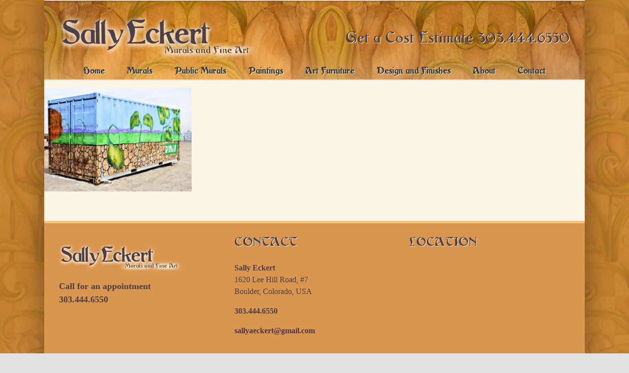

--- FILE ---
content_type: text/html; charset=UTF-8
request_url: http://sallyeckertfineart.com/public-murals/various-public-murals/growth-of-a-pumpkim-1/
body_size: 8294
content:
<!DOCTYPE html>
<html class="avada-html-layout-boxed avada-html-header-position-top avada-html-has-bg-image" lang="en"
	prefix="og: https://ogp.me/ns#" >
<head>
	<meta http-equiv="X-UA-Compatible" content="IE=edge" />
	<meta http-equiv="Content-Type" content="text/html; charset=utf-8"/>
	<meta name="viewport" content="width=device-width, initial-scale=1" />
	<title>Go Farm Mural | Sally Eckert Murals &amp; Fine Art</title>

		<!-- All in One SEO 4.1.2.1 -->
		<meta name="description" content="growth of a pumpkin seed"/>
		<meta property="og:site_name" content="Sally Eckert Murals" />
		<meta property="og:type" content="article" />
		<meta property="og:title" content="Go Farm Mural | Sally Eckert Murals &amp; Fine Art" />
		<meta property="article:published_time" content="2019-04-03T16:13:05Z" />
		<meta property="article:modified_time" content="2019-04-22T22:32:36Z" />
		<meta name="twitter:card" content="summary" />
		<meta name="twitter:domain" content="sallyeckertfineart.com" />
		<meta name="twitter:title" content="Go Farm Mural | Sally Eckert Murals &amp; Fine Art" />
		<meta name="google" content="nositelinkssearchbox" />
		<script type="application/ld+json" class="aioseo-schema">
			{"@context":"https:\/\/schema.org","@graph":[{"@type":"WebSite","@id":"http:\/\/sallyeckertfineart.com\/#website","url":"http:\/\/sallyeckertfineart.com\/","name":"Sally Eckert Murals & Fine Art","description":"Best Murals in Colorado","publisher":{"@id":"http:\/\/sallyeckertfineart.com\/#organization"}},{"@type":"Organization","@id":"http:\/\/sallyeckertfineart.com\/#organization","name":"Sally Eckert Murals & Fine Art","url":"http:\/\/sallyeckertfineart.com\/"},{"@type":"BreadcrumbList","@id":"http:\/\/sallyeckertfineart.com\/public-murals\/various-public-murals\/growth-of-a-pumpkim-1\/#breadcrumblist","itemListElement":[{"@type":"ListItem","@id":"http:\/\/sallyeckertfineart.com\/#listItem","position":"1","item":{"@type":"WebPage","@id":"http:\/\/sallyeckertfineart.com\/","name":"Home","description":"Best Murals in Colorado","url":"http:\/\/sallyeckertfineart.com\/"},"nextItem":"http:\/\/sallyeckertfineart.com\/public-murals\/various-public-murals\/growth-of-a-pumpkim-1\/#listItem"},{"@type":"ListItem","@id":"http:\/\/sallyeckertfineart.com\/public-murals\/various-public-murals\/growth-of-a-pumpkim-1\/#listItem","position":"2","item":{"@type":"WebPage","@id":"http:\/\/sallyeckertfineart.com\/public-murals\/various-public-murals\/growth-of-a-pumpkim-1\/","name":"Go Farm Mural","description":"growth of a pumpkin seed","url":"http:\/\/sallyeckertfineart.com\/public-murals\/various-public-murals\/growth-of-a-pumpkim-1\/"},"previousItem":"http:\/\/sallyeckertfineart.com\/#listItem"}]},{"@type":"Person","@id":"http:\/\/sallyeckertfineart.com\/author\/se-team\/#author","url":"http:\/\/sallyeckertfineart.com\/author\/se-team\/","name":"Sally Eckert","image":{"@type":"ImageObject","@id":"http:\/\/sallyeckertfineart.com\/public-murals\/various-public-murals\/growth-of-a-pumpkim-1\/#authorImage","url":"http:\/\/0.gravatar.com\/avatar\/9a8e0a78f4364573f76bcf97881c42d8?s=96&d=mm&r=g","width":"96","height":"96","caption":"Sally Eckert"}},{"@type":"ItemPage","@id":"http:\/\/sallyeckertfineart.com\/public-murals\/various-public-murals\/growth-of-a-pumpkim-1\/#itempage","url":"http:\/\/sallyeckertfineart.com\/public-murals\/various-public-murals\/growth-of-a-pumpkim-1\/","name":"Go Farm Mural | Sally Eckert Murals & Fine Art","description":"growth of a pumpkin seed","inLanguage":"en","isPartOf":{"@id":"http:\/\/sallyeckertfineart.com\/#website"},"breadcrumb":{"@id":"http:\/\/sallyeckertfineart.com\/public-murals\/various-public-murals\/growth-of-a-pumpkim-1\/#breadcrumblist"},"datePublished":"2019-04-03T16:13:05-06:00","dateModified":"2019-04-22T22:32:36-06:00"}]}
		</script>
		<!-- All in One SEO -->

<link rel='dns-prefetch' href='//s.w.org' />
<link rel="alternate" type="application/rss+xml" title="Sally Eckert Murals &amp; Fine Art &raquo; Feed" href="http://sallyeckertfineart.com/feed/" />
<link rel="alternate" type="application/rss+xml" title="Sally Eckert Murals &amp; Fine Art &raquo; Comments Feed" href="http://sallyeckertfineart.com/comments/feed/" />
		
		
		
		
		
		<link rel="alternate" type="application/rss+xml" title="Sally Eckert Murals &amp; Fine Art &raquo; Go Farm Mural Comments Feed" href="http://sallyeckertfineart.com/public-murals/various-public-murals/growth-of-a-pumpkim-1/feed/" />
		<script type="text/javascript">
			window._wpemojiSettings = {"baseUrl":"https:\/\/s.w.org\/images\/core\/emoji\/13.0.1\/72x72\/","ext":".png","svgUrl":"https:\/\/s.w.org\/images\/core\/emoji\/13.0.1\/svg\/","svgExt":".svg","source":{"concatemoji":"http:\/\/sallyeckertfineart.com\/wp-includes\/js\/wp-emoji-release.min.js?ver=5.7.14"}};
			!function(e,a,t){var n,r,o,i=a.createElement("canvas"),p=i.getContext&&i.getContext("2d");function s(e,t){var a=String.fromCharCode;p.clearRect(0,0,i.width,i.height),p.fillText(a.apply(this,e),0,0);e=i.toDataURL();return p.clearRect(0,0,i.width,i.height),p.fillText(a.apply(this,t),0,0),e===i.toDataURL()}function c(e){var t=a.createElement("script");t.src=e,t.defer=t.type="text/javascript",a.getElementsByTagName("head")[0].appendChild(t)}for(o=Array("flag","emoji"),t.supports={everything:!0,everythingExceptFlag:!0},r=0;r<o.length;r++)t.supports[o[r]]=function(e){if(!p||!p.fillText)return!1;switch(p.textBaseline="top",p.font="600 32px Arial",e){case"flag":return s([127987,65039,8205,9895,65039],[127987,65039,8203,9895,65039])?!1:!s([55356,56826,55356,56819],[55356,56826,8203,55356,56819])&&!s([55356,57332,56128,56423,56128,56418,56128,56421,56128,56430,56128,56423,56128,56447],[55356,57332,8203,56128,56423,8203,56128,56418,8203,56128,56421,8203,56128,56430,8203,56128,56423,8203,56128,56447]);case"emoji":return!s([55357,56424,8205,55356,57212],[55357,56424,8203,55356,57212])}return!1}(o[r]),t.supports.everything=t.supports.everything&&t.supports[o[r]],"flag"!==o[r]&&(t.supports.everythingExceptFlag=t.supports.everythingExceptFlag&&t.supports[o[r]]);t.supports.everythingExceptFlag=t.supports.everythingExceptFlag&&!t.supports.flag,t.DOMReady=!1,t.readyCallback=function(){t.DOMReady=!0},t.supports.everything||(n=function(){t.readyCallback()},a.addEventListener?(a.addEventListener("DOMContentLoaded",n,!1),e.addEventListener("load",n,!1)):(e.attachEvent("onload",n),a.attachEvent("onreadystatechange",function(){"complete"===a.readyState&&t.readyCallback()})),(n=t.source||{}).concatemoji?c(n.concatemoji):n.wpemoji&&n.twemoji&&(c(n.twemoji),c(n.wpemoji)))}(window,document,window._wpemojiSettings);
		</script>
		<style type="text/css">
img.wp-smiley,
img.emoji {
	display: inline !important;
	border: none !important;
	box-shadow: none !important;
	height: 1em !important;
	width: 1em !important;
	margin: 0 .07em !important;
	vertical-align: -0.1em !important;
	background: none !important;
	padding: 0 !important;
}
</style>
	<link rel='stylesheet' id='contact-form-7-css'  href='http://sallyeckertfineart.com/wp-content/plugins/contact-form-7/includes/css/styles.css?ver=5.4.1' type='text/css' media='all' />
<link rel='stylesheet' id='rs-plugin-settings-css'  href='http://sallyeckertfineart.com/wp-content/plugins/revslider/public/assets/css/rs6.css?ver=6.2.22' type='text/css' media='all' />
<style id='rs-plugin-settings-inline-css' type='text/css'>
#rs-demo-id {}
</style>
<link rel='stylesheet' id='fusion-dynamic-css-css'  href='http://sallyeckertfineart.com/wp-content/uploads/fusion-styles/270e4e3f306ddbac50ccb3d7950bba7a.min.css?ver=3.4.1' type='text/css' media='all' />
<script type='text/javascript' src='http://sallyeckertfineart.com/wp-includes/js/jquery/jquery.min.js?ver=3.5.1' id='jquery-core-js'></script>
<script type='text/javascript' src='http://sallyeckertfineart.com/wp-includes/js/jquery/jquery-migrate.min.js?ver=3.3.2' id='jquery-migrate-js'></script>
<script type='text/javascript' src='http://sallyeckertfineart.com/wp-content/plugins/revslider/public/assets/js/rbtools.min.js?ver=6.2.22' id='tp-tools-js'></script>
<script type='text/javascript' src='http://sallyeckertfineart.com/wp-content/plugins/revslider/public/assets/js/rs6.min.js?ver=6.2.22' id='revmin-js'></script>
<link rel="https://api.w.org/" href="http://sallyeckertfineart.com/wp-json/" /><link rel="alternate" type="application/json" href="http://sallyeckertfineart.com/wp-json/wp/v2/media/441" /><link rel="EditURI" type="application/rsd+xml" title="RSD" href="http://sallyeckertfineart.com/xmlrpc.php?rsd" />
<link rel="wlwmanifest" type="application/wlwmanifest+xml" href="http://sallyeckertfineart.com/wp-includes/wlwmanifest.xml" /> 
<meta name="generator" content="WordPress 5.7.14" />
<link rel='shortlink' href='http://sallyeckertfineart.com/?p=441' />
<link rel="alternate" type="application/json+oembed" href="http://sallyeckertfineart.com/wp-json/oembed/1.0/embed?url=http%3A%2F%2Fsallyeckertfineart.com%2Fpublic-murals%2Fvarious-public-murals%2Fgrowth-of-a-pumpkim-1%2F" />
<link rel="alternate" type="text/xml+oembed" href="http://sallyeckertfineart.com/wp-json/oembed/1.0/embed?url=http%3A%2F%2Fsallyeckertfineart.com%2Fpublic-murals%2Fvarious-public-murals%2Fgrowth-of-a-pumpkim-1%2F&#038;format=xml" />
<style type="text/css" id="css-fb-visibility">@media screen and (max-width: 640px){.fusion-no-small-visibility{display:none !important;}body:not(.fusion-builder-ui-wireframe) .sm-text-align-center{text-align:center !important;}body:not(.fusion-builder-ui-wireframe) .sm-text-align-left{text-align:left !important;}body:not(.fusion-builder-ui-wireframe) .sm-text-align-right{text-align:right !important;}body:not(.fusion-builder-ui-wireframe) .sm-mx-auto{margin-left:auto !important;margin-right:auto !important;}body:not(.fusion-builder-ui-wireframe) .sm-ml-auto{margin-left:auto !important;}body:not(.fusion-builder-ui-wireframe) .sm-mr-auto{margin-right:auto !important;}body:not(.fusion-builder-ui-wireframe) .fusion-absolute-position-small{position:absolute;top:auto;width:100%;}}@media screen and (min-width: 641px) and (max-width: 1024px){.fusion-no-medium-visibility{display:none !important;}body:not(.fusion-builder-ui-wireframe) .md-text-align-center{text-align:center !important;}body:not(.fusion-builder-ui-wireframe) .md-text-align-left{text-align:left !important;}body:not(.fusion-builder-ui-wireframe) .md-text-align-right{text-align:right !important;}body:not(.fusion-builder-ui-wireframe) .md-mx-auto{margin-left:auto !important;margin-right:auto !important;}body:not(.fusion-builder-ui-wireframe) .md-ml-auto{margin-left:auto !important;}body:not(.fusion-builder-ui-wireframe) .md-mr-auto{margin-right:auto !important;}body:not(.fusion-builder-ui-wireframe) .fusion-absolute-position-medium{position:absolute;top:auto;width:100%;}}@media screen and (min-width: 1025px){.fusion-no-large-visibility{display:none !important;}body:not(.fusion-builder-ui-wireframe) .lg-text-align-center{text-align:center !important;}body:not(.fusion-builder-ui-wireframe) .lg-text-align-left{text-align:left !important;}body:not(.fusion-builder-ui-wireframe) .lg-text-align-right{text-align:right !important;}body:not(.fusion-builder-ui-wireframe) .lg-mx-auto{margin-left:auto !important;margin-right:auto !important;}body:not(.fusion-builder-ui-wireframe) .lg-ml-auto{margin-left:auto !important;}body:not(.fusion-builder-ui-wireframe) .lg-mr-auto{margin-right:auto !important;}body:not(.fusion-builder-ui-wireframe) .fusion-absolute-position-large{position:absolute;top:auto;width:100%;}}</style><style type="text/css">.recentcomments a{display:inline !important;padding:0 !important;margin:0 !important;}</style><meta name="generator" content="Powered by Slider Revolution 6.2.22 - responsive, Mobile-Friendly Slider Plugin for WordPress with comfortable drag and drop interface." />
<script type="text/javascript">function setREVStartSize(e){
			//window.requestAnimationFrame(function() {				 
				window.RSIW = window.RSIW===undefined ? window.innerWidth : window.RSIW;	
				window.RSIH = window.RSIH===undefined ? window.innerHeight : window.RSIH;	
				try {								
					var pw = document.getElementById(e.c).parentNode.offsetWidth,
						newh;
					pw = pw===0 || isNaN(pw) ? window.RSIW : pw;
					e.tabw = e.tabw===undefined ? 0 : parseInt(e.tabw);
					e.thumbw = e.thumbw===undefined ? 0 : parseInt(e.thumbw);
					e.tabh = e.tabh===undefined ? 0 : parseInt(e.tabh);
					e.thumbh = e.thumbh===undefined ? 0 : parseInt(e.thumbh);
					e.tabhide = e.tabhide===undefined ? 0 : parseInt(e.tabhide);
					e.thumbhide = e.thumbhide===undefined ? 0 : parseInt(e.thumbhide);
					e.mh = e.mh===undefined || e.mh=="" || e.mh==="auto" ? 0 : parseInt(e.mh,0);		
					if(e.layout==="fullscreen" || e.l==="fullscreen") 						
						newh = Math.max(e.mh,window.RSIH);					
					else{					
						e.gw = Array.isArray(e.gw) ? e.gw : [e.gw];
						for (var i in e.rl) if (e.gw[i]===undefined || e.gw[i]===0) e.gw[i] = e.gw[i-1];					
						e.gh = e.el===undefined || e.el==="" || (Array.isArray(e.el) && e.el.length==0)? e.gh : e.el;
						e.gh = Array.isArray(e.gh) ? e.gh : [e.gh];
						for (var i in e.rl) if (e.gh[i]===undefined || e.gh[i]===0) e.gh[i] = e.gh[i-1];
											
						var nl = new Array(e.rl.length),
							ix = 0,						
							sl;					
						e.tabw = e.tabhide>=pw ? 0 : e.tabw;
						e.thumbw = e.thumbhide>=pw ? 0 : e.thumbw;
						e.tabh = e.tabhide>=pw ? 0 : e.tabh;
						e.thumbh = e.thumbhide>=pw ? 0 : e.thumbh;					
						for (var i in e.rl) nl[i] = e.rl[i]<window.RSIW ? 0 : e.rl[i];
						sl = nl[0];									
						for (var i in nl) if (sl>nl[i] && nl[i]>0) { sl = nl[i]; ix=i;}															
						var m = pw>(e.gw[ix]+e.tabw+e.thumbw) ? 1 : (pw-(e.tabw+e.thumbw)) / (e.gw[ix]);					
						newh =  (e.gh[ix] * m) + (e.tabh + e.thumbh);
					}				
					if(window.rs_init_css===undefined) window.rs_init_css = document.head.appendChild(document.createElement("style"));					
					document.getElementById(e.c).height = newh+"px";
					window.rs_init_css.innerHTML += "#"+e.c+"_wrapper { height: "+newh+"px }";				
				} catch(e){
					console.log("Failure at Presize of Slider:" + e)
				}					   
			//});
		  };</script>
		<script type="text/javascript">
			var doc = document.documentElement;
			doc.setAttribute( 'data-useragent', navigator.userAgent );
		</script>
		
	</head>

<body class="attachment attachment-template-default attachmentid-441 attachment-jpeg fusion-image-hovers fusion-pagination-sizing fusion-button_size-small fusion-button_type-flat fusion-button_span-no avada-image-rollover-circle-yes avada-image-rollover-yes avada-image-rollover-direction-left fusion-body ltr fusion-sticky-header no-tablet-sticky-header no-mobile-sticky-header no-mobile-slidingbar no-mobile-totop avada-has-rev-slider-styles fusion-disable-outline fusion-sub-menu-fade mobile-logo-pos-left layout-boxed-mode avada-has-boxed-modal-shadow-medium layout-scroll-offset-full avada-has-zero-margin-offset-top fusion-top-header menu-text-align-center mobile-menu-design-modern fusion-show-pagination-text fusion-header-layout-v4 avada-responsive avada-footer-fx-none avada-menu-highlight-style-bar fusion-search-form-classic fusion-main-menu-search-overlay fusion-avatar-square avada-dropdown-styles avada-blog-layout-large avada-blog-archive-layout-large avada-header-shadow-no avada-menu-icon-position-left avada-has-mobile-menu-search avada-has-breadcrumb-mobile-hidden avada-has-titlebar-hide avada-has-header-bg-image avada-header-bg-no-repeat avada-has-header-bg-parallax avada-has-pagination-padding avada-flyout-menu-direction-fade avada-ec-views-v1" >
		<a class="skip-link screen-reader-text" href="#content">Skip to content</a>

	<div id="boxed-wrapper">
		<div class="fusion-sides-frame"></div>
		<div id="wrapper" class="fusion-wrapper">
			<div id="home" style="position:relative;top:-1px;"></div>
			
				
			<header class="fusion-header-wrapper">
				<div class="fusion-header-v4 fusion-logo-alignment fusion-logo-left fusion-sticky-menu- fusion-sticky-logo- fusion-mobile-logo- fusion-sticky-menu-only fusion-header-menu-align-center fusion-mobile-menu-design-modern">
					<div class="fusion-header-sticky-height"></div>
<div class="fusion-sticky-header-wrapper"> <!-- start fusion sticky header wrapper -->
	<div class="fusion-header">
		<div class="fusion-row">
							<div class="fusion-logo" data-margin-top="0px" data-margin-bottom="10px" data-margin-left="0px" data-margin-right="0px">
			<a class="fusion-logo-link"  href="http://sallyeckertfineart.com/" >

						<!-- standard logo -->
			<img src="http://sallyeckertfineart.com/wp-content/uploads/2019/02/sally-eckert-logo-sm.png" srcset="http://sallyeckertfineart.com/wp-content/uploads/2019/02/sally-eckert-logo-sm.png 1x" width="400" height="92" alt="Sally Eckert Murals &amp; Fine Art Logo" data-retina_logo_url="" class="fusion-standard-logo" />

			
					</a>
		
<div class="fusion-header-content-3-wrapper">
			<h3 class="fusion-header-tagline">
			Get a Cost Estimate 303.444.6550		</h3>
	</div>
</div>
								<div class="fusion-mobile-menu-icons">
							<a href="#" class="fusion-icon awb-icon-bars" aria-label="Toggle mobile menu" aria-expanded="false"></a>
		
					<a href="#" class="fusion-icon awb-icon-search" aria-label="Toggle mobile search"></a>
		
		
			</div>
			
					</div>
	</div>
	<div class="fusion-secondary-main-menu">
		<div class="fusion-row">
			<nav class="fusion-main-menu" aria-label="Main Menu"><div class="fusion-overlay-search">		<form role="search" class="searchform fusion-search-form  fusion-search-form-classic" method="get" action="http://sallyeckertfineart.com/">
			<div class="fusion-search-form-content">

				
				<div class="fusion-search-field search-field">
					<label><span class="screen-reader-text">Search for:</span>
													<input type="search" value="" name="s" class="s" placeholder="Search..." required aria-required="true" aria-label="Search..."/>
											</label>
				</div>
				<div class="fusion-search-button search-button">
					<input type="submit" class="fusion-search-submit searchsubmit" aria-label="Search" value="&#xf002;" />
									</div>

				
			</div>


			
		</form>
		<div class="fusion-search-spacer"></div><a href="#" role="button" aria-label="Close Search" class="fusion-close-search"></a></div><ul id="menu-main-menu" class="fusion-menu"><li  id="menu-item-36"  class="menu-item menu-item-type-post_type menu-item-object-page menu-item-home menu-item-36"  data-item-id="36"><a  href="http://sallyeckertfineart.com/" class="fusion-bar-highlight"><span class="menu-text">Home</span></a></li><li  id="menu-item-35"  class="menu-item menu-item-type-post_type menu-item-object-page menu-item-35"  data-item-id="35"><a  href="http://sallyeckertfineart.com/murals/" class="fusion-bar-highlight"><span class="menu-text">Murals</span></a></li><li  id="menu-item-34"  class="menu-item menu-item-type-post_type menu-item-object-page menu-item-has-children menu-item-34 fusion-dropdown-menu"  data-item-id="34"><a  href="http://sallyeckertfineart.com/public-murals/" class="fusion-bar-highlight"><span class="menu-text">Public Murals</span></a><ul class="sub-menu"><li  id="menu-item-321"  class="menu-item menu-item-type-post_type menu-item-object-page menu-item-321 fusion-dropdown-submenu" ><a  href="http://sallyeckertfineart.com/public-murals/clear-creek-elementary/" class="fusion-bar-highlight"><span>Clear Creek Elementary</span></a></li><li  id="menu-item-320"  class="menu-item menu-item-type-post_type menu-item-object-page menu-item-320 fusion-dropdown-submenu" ><a  href="http://sallyeckertfineart.com/public-murals/the-historic-depot/" class="fusion-bar-highlight"><span>The Historic Depot</span></a></li><li  id="menu-item-319"  class="menu-item menu-item-type-post_type menu-item-object-page menu-item-319 fusion-dropdown-submenu" ><a  href="http://sallyeckertfineart.com/public-murals/thistle-housing-and-open-arts-fairways/" class="fusion-bar-highlight"><span>Thistle Housing and Open Studio  Fairways Mural</span></a></li><li  id="menu-item-383"  class="menu-item menu-item-type-post_type menu-item-object-page menu-item-383 fusion-dropdown-submenu" ><a  href="http://sallyeckertfineart.com/public-murals/various-public-murals/" class="fusion-bar-highlight"><span>Various Public Murals</span></a></li></ul></li><li  id="menu-item-33"  class="menu-item menu-item-type-post_type menu-item-object-page menu-item-33"  data-item-id="33"><a  href="http://sallyeckertfineart.com/paintings/" class="fusion-bar-highlight"><span class="menu-text">Paintings</span></a></li><li  id="menu-item-32"  class="menu-item menu-item-type-post_type menu-item-object-page menu-item-32"  data-item-id="32"><a  href="http://sallyeckertfineart.com/art-furniture/" class="fusion-bar-highlight"><span class="menu-text">Art Furniture</span></a></li><li  id="menu-item-31"  class="menu-item menu-item-type-post_type menu-item-object-page menu-item-31"  data-item-id="31"><a  href="http://sallyeckertfineart.com/design/" class="fusion-bar-highlight"><span class="menu-text">Design and Finishes</span></a></li><li  id="menu-item-30"  class="menu-item menu-item-type-post_type menu-item-object-page menu-item-30"  data-item-id="30"><a  href="http://sallyeckertfineart.com/about/" class="fusion-bar-highlight"><span class="menu-text">About</span></a></li><li  id="menu-item-29"  class="menu-item menu-item-type-post_type menu-item-object-page menu-item-29"  data-item-id="29"><a  href="http://sallyeckertfineart.com/contact/" class="fusion-bar-highlight"><span class="menu-text">Contact</span></a></li></ul></nav>
<nav class="fusion-mobile-nav-holder fusion-mobile-menu-text-align-left" aria-label="Main Menu Mobile"></nav>

			
<div class="fusion-clearfix"></div>
<div class="fusion-mobile-menu-search">
			<form role="search" class="searchform fusion-search-form  fusion-search-form-classic" method="get" action="http://sallyeckertfineart.com/">
			<div class="fusion-search-form-content">

				
				<div class="fusion-search-field search-field">
					<label><span class="screen-reader-text">Search for:</span>
													<input type="search" value="" name="s" class="s" placeholder="Search..." required aria-required="true" aria-label="Search..."/>
											</label>
				</div>
				<div class="fusion-search-button search-button">
					<input type="submit" class="fusion-search-submit searchsubmit" aria-label="Search" value="&#xf002;" />
									</div>

				
			</div>


			
		</form>
		</div>
		</div>
	</div>
</div> <!-- end fusion sticky header wrapper -->
				</div>
				<div class="fusion-clearfix"></div>
			</header>
							
						<div id="sliders-container" class="fusion-slider-visibility">
					</div>
				
				
			
			
						<main id="main" class="clearfix ">
				<div class="fusion-row" style="">
<section id="content" style="width: 100%;">
					<div id="post-441" class="post-441 attachment type-attachment status-inherit hentry">
			<span class="entry-title rich-snippet-hidden">Go Farm Mural</span><span class="vcard rich-snippet-hidden"><span class="fn"><a href="http://sallyeckertfineart.com/author/se-team/" title="Posts by Sally Eckert" rel="author">Sally Eckert</a></span></span><span class="updated rich-snippet-hidden">2019-04-22T22:32:36-06:00</span>
									
			<div class="post-content">
				<p class="attachment"><a data-rel="iLightbox[postimages]" data-title="" data-caption="" href='http://sallyeckertfineart.com/wp-content/uploads/2019/04/growth-of-a-pumpkim-1-.jpeg'><img width="300" height="211" src="http://sallyeckertfineart.com/wp-content/uploads/2019/04/growth-of-a-pumpkim-1--300x211.jpeg" class="attachment-medium size-medium" alt="" srcset="http://sallyeckertfineart.com/wp-content/uploads/2019/04/growth-of-a-pumpkim-1--200x140.jpeg 200w, http://sallyeckertfineart.com/wp-content/uploads/2019/04/growth-of-a-pumpkim-1--300x211.jpeg 300w, http://sallyeckertfineart.com/wp-content/uploads/2019/04/growth-of-a-pumpkim-1--400x281.jpeg 400w, http://sallyeckertfineart.com/wp-content/uploads/2019/04/growth-of-a-pumpkim-1--600x421.jpeg 600w, http://sallyeckertfineart.com/wp-content/uploads/2019/04/growth-of-a-pumpkim-1--768x539.jpeg 768w, http://sallyeckertfineart.com/wp-content/uploads/2019/04/growth-of-a-pumpkim-1--800x561.jpeg 800w, http://sallyeckertfineart.com/wp-content/uploads/2019/04/growth-of-a-pumpkim-1--1024x719.jpeg 1024w, http://sallyeckertfineart.com/wp-content/uploads/2019/04/growth-of-a-pumpkim-1-.jpeg 1100w" sizes="(max-width: 300px) 100vw, 300px" /></a></p>
							</div>
																													</div>
	</section>
						
					</div>  <!-- fusion-row -->
				</main>  <!-- #main -->
				
				
								
					
		<div class="fusion-footer">
					
	<footer class="fusion-footer-widget-area fusion-widget-area">
		<div class="fusion-row">
			<div class="fusion-columns fusion-columns-3 fusion-widget-area">
				
																									<div class="fusion-column col-lg-4 col-md-4 col-sm-4">
							<section id="text-3" class="fusion-footer-widget-column widget widget_text">			<div class="textwidget"><p><a href="http://sallyeckertfineart.com/wp-content/uploads/2019/02/sally-eckert-logo-xm.png"><img class="alignnone size-full wp-image-338" src="http://sallyeckertfineart.com/wp-content/uploads/2019/02/sally-eckert-logo-xm.png" alt="" width="250" height="58" srcset="http://sallyeckertfineart.com/wp-content/uploads/2019/02/sally-eckert-logo-xm-200x46.png 200w, http://sallyeckertfineart.com/wp-content/uploads/2019/02/sally-eckert-logo-xm.png 250w" sizes="(max-width: 250px) 100vw, 250px" /></a></p>
<p><span style="font-size: large;"><strong>Call for an appointment<br />
303.444.6550</strong></span></p>
</div>
		<div style="clear:both;"></div></section>																					</div>
																										<div class="fusion-column col-lg-4 col-md-4 col-sm-4">
							<section id="text-2" class="fusion-footer-widget-column widget widget_text"><h4 class="widget-title">Contact</h4>			<div class="textwidget"><p><strong>Sally Eckert</strong><br />
1620 Lee Hill Road, #7<br />
Boulder, Colorado, USA</p>
<p><strong>303.444.6550</strong></p>
<p><strong><a href="mailto:sallyaeckert@gmail.com">sallyaeckert@gmail.com</a></strong></p>
</div>
		<div style="clear:both;"></div></section>																					</div>
																										<div class="fusion-column fusion-column-last col-lg-4 col-md-4 col-sm-4">
							<section id="custom_html-2" class="widget_text fusion-footer-widget-column widget widget_custom_html"><h4 class="widget-title">Location</h4><div class="textwidget custom-html-widget"><iframe src="https://www.google.com/maps/embed?pb=!1m14!1m8!1m3!1d6107.2410212632885!2d-105.277047!3d40.061569!3m2!1i1024!2i768!4f13.1!3m3!1m2!1s0x876bef02a705253f%3A0xefabf4d9e5ce48e!2s1620+Lee+Hill+Dr%2C+Boulder%2C+CO+80304!5e0!3m2!1sen!2sus!4v1550604521132" width="200" height="200" frameborder="0" style="border:0" allowfullscreen></iframe></div><div style="clear:both;"></div></section>																					</div>
																																				
				<div class="fusion-clearfix"></div>
			</div> <!-- fusion-columns -->
		</div> <!-- fusion-row -->
	</footer> <!-- fusion-footer-widget-area -->

	
	<footer id="footer" class="fusion-footer-copyright-area fusion-footer-copyright-center">
		<div class="fusion-row">
			<div class="fusion-copyright-content">

				<div class="fusion-copyright-notice">
		<div>
		Copyright Sally A. Eckert. All Rights Reserved. Website by <a href="http://webyodel.com">Web Yodel </a>
	</div>
</div>
<div class="fusion-social-links-footer">
	</div>

			</div> <!-- fusion-fusion-copyright-content -->
		</div> <!-- fusion-row -->
	</footer> <!-- #footer -->
		</div> <!-- fusion-footer -->

		
					<div class="fusion-sliding-bar-wrapper">
											</div>

												</div> <!-- wrapper -->
		</div> <!-- #boxed-wrapper -->
		<div class="fusion-top-frame"></div>
		<div class="fusion-bottom-frame"></div>
		<div class="fusion-boxed-shadow"></div>
		<a class="fusion-one-page-text-link fusion-page-load-link" tabindex="-1" href="#" aria-hidden="true"></a>

		<div class="avada-footer-scripts">
			<script type="text/javascript">var fusionNavIsCollapsed=function(e){var t;window.innerWidth<=e.getAttribute("data-breakpoint")?(e.classList.add("collapse-enabled"),e.classList.contains("expanded")||(e.setAttribute("aria-expanded","false"),window.dispatchEvent(new Event("fusion-mobile-menu-collapsed",{bubbles:!0,cancelable:!0})))):(null!==e.querySelector(".menu-item-has-children.expanded .fusion-open-nav-submenu-on-click")&&e.querySelector(".menu-item-has-children.expanded .fusion-open-nav-submenu-on-click").click(),e.classList.remove("collapse-enabled"),e.setAttribute("aria-expanded","true"),null!==e.querySelector(".fusion-custom-menu")&&e.querySelector(".fusion-custom-menu").removeAttribute("style")),e.classList.add("no-wrapper-transition"),clearTimeout(t),t=setTimeout(()=>{e.classList.remove("no-wrapper-transition")},400),e.classList.remove("loading")},fusionRunNavIsCollapsed=function(){var e,t=document.querySelectorAll(".fusion-menu-element-wrapper");for(e=0;e<t.length;e++)fusionNavIsCollapsed(t[e])};function avadaGetScrollBarWidth(){var e,t,n,s=document.createElement("p");return s.style.width="100%",s.style.height="200px",(e=document.createElement("div")).style.position="absolute",e.style.top="0px",e.style.left="0px",e.style.visibility="hidden",e.style.width="200px",e.style.height="150px",e.style.overflow="hidden",e.appendChild(s),document.body.appendChild(e),t=s.offsetWidth,e.style.overflow="scroll",t==(n=s.offsetWidth)&&(n=e.clientWidth),document.body.removeChild(e),t-n}fusionRunNavIsCollapsed(),window.addEventListener("fusion-resize-horizontal",fusionRunNavIsCollapsed);</script><script type='text/javascript' src='http://sallyeckertfineart.com/wp-includes/js/dist/vendor/wp-polyfill.min.js?ver=7.4.4' id='wp-polyfill-js'></script>
<script type='text/javascript' id='wp-polyfill-js-after'>
( 'fetch' in window ) || document.write( '<script src="http://sallyeckertfineart.com/wp-includes/js/dist/vendor/wp-polyfill-fetch.min.js?ver=3.0.0"></scr' + 'ipt>' );( document.contains ) || document.write( '<script src="http://sallyeckertfineart.com/wp-includes/js/dist/vendor/wp-polyfill-node-contains.min.js?ver=3.42.0"></scr' + 'ipt>' );( window.DOMRect ) || document.write( '<script src="http://sallyeckertfineart.com/wp-includes/js/dist/vendor/wp-polyfill-dom-rect.min.js?ver=3.42.0"></scr' + 'ipt>' );( window.URL && window.URL.prototype && window.URLSearchParams ) || document.write( '<script src="http://sallyeckertfineart.com/wp-includes/js/dist/vendor/wp-polyfill-url.min.js?ver=3.6.4"></scr' + 'ipt>' );( window.FormData && window.FormData.prototype.keys ) || document.write( '<script src="http://sallyeckertfineart.com/wp-includes/js/dist/vendor/wp-polyfill-formdata.min.js?ver=3.0.12"></scr' + 'ipt>' );( Element.prototype.matches && Element.prototype.closest ) || document.write( '<script src="http://sallyeckertfineart.com/wp-includes/js/dist/vendor/wp-polyfill-element-closest.min.js?ver=2.0.2"></scr' + 'ipt>' );( 'objectFit' in document.documentElement.style ) || document.write( '<script src="http://sallyeckertfineart.com/wp-includes/js/dist/vendor/wp-polyfill-object-fit.min.js?ver=2.3.4"></scr' + 'ipt>' );
</script>
<script type='text/javascript' id='contact-form-7-js-extra'>
/* <![CDATA[ */
var wpcf7 = {"api":{"root":"http:\/\/sallyeckertfineart.com\/wp-json\/","namespace":"contact-form-7\/v1"},"cached":"1"};
/* ]]> */
</script>
<script type='text/javascript' src='http://sallyeckertfineart.com/wp-content/plugins/contact-form-7/includes/js/index.js?ver=5.4.1' id='contact-form-7-js'></script>
<script type='text/javascript' src='http://sallyeckertfineart.com/wp-includes/js/comment-reply.min.js?ver=5.7.14' id='comment-reply-js'></script>
<script type='text/javascript' src='http://sallyeckertfineart.com/wp-includes/js/wp-embed.min.js?ver=5.7.14' id='wp-embed-js'></script>
<script type='text/javascript' src='http://sallyeckertfineart.com/wp-content/uploads/fusion-scripts/ce46018ce1ee93b7a6c4515a552f6764.min.js?ver=3.4.1' id='fusion-scripts-js'></script>
				<script type="text/javascript">
				jQuery( document ).ready( function() {
					var ajaxurl = 'http://sallyeckertfineart.com/wp-admin/admin-ajax.php';
					if ( 0 < jQuery( '.fusion-login-nonce' ).length ) {
						jQuery.get( ajaxurl, { 'action': 'fusion_login_nonce' }, function( response ) {
							jQuery( '.fusion-login-nonce' ).html( response );
						});
					}
				});
								</script>
						</div>

			<div class="to-top-container to-top-right">
		<a href="#" id="toTop" class="fusion-top-top-link">
			<span class="screen-reader-text">Go to Top</span>
		</a>
	</div>
		</body>
</html>
